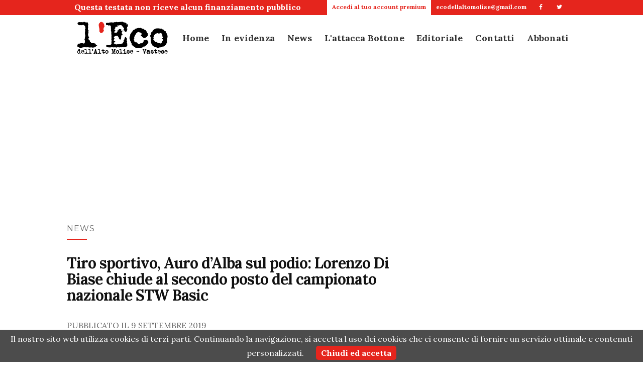

--- FILE ---
content_type: text/html; charset=utf-8
request_url: https://www.google.com/recaptcha/api2/aframe
body_size: 265
content:
<!DOCTYPE HTML><html><head><meta http-equiv="content-type" content="text/html; charset=UTF-8"></head><body><script nonce="QE_brazqyoiPCfEcN67pIw">/** Anti-fraud and anti-abuse applications only. See google.com/recaptcha */ try{var clients={'sodar':'https://pagead2.googlesyndication.com/pagead/sodar?'};window.addEventListener("message",function(a){try{if(a.source===window.parent){var b=JSON.parse(a.data);var c=clients[b['id']];if(c){var d=document.createElement('img');d.src=c+b['params']+'&rc='+(localStorage.getItem("rc::a")?sessionStorage.getItem("rc::b"):"");window.document.body.appendChild(d);sessionStorage.setItem("rc::e",parseInt(sessionStorage.getItem("rc::e")||0)+1);localStorage.setItem("rc::h",'1770109773519');}}}catch(b){}});window.parent.postMessage("_grecaptcha_ready", "*");}catch(b){}</script></body></html>